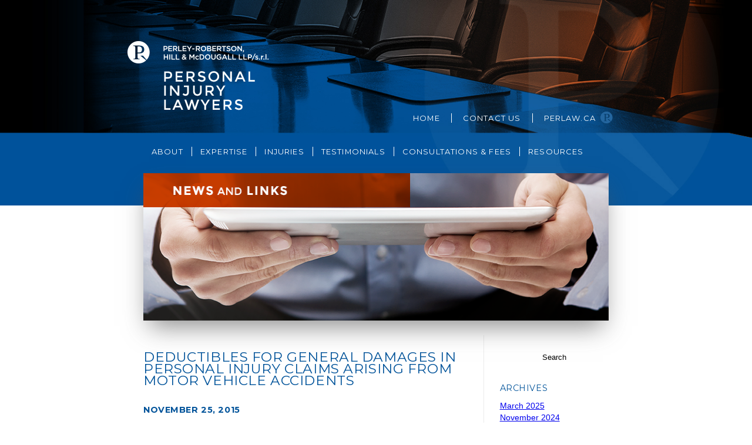

--- FILE ---
content_type: text/html; charset=UTF-8
request_url: https://perlawpersonalinjury.com/deductibles-for-general-damages-in-personal-injury-claims-arising-from-motor-vehicle-accidents/
body_size: 13098
content:
<!DOCTYPE html>
<html lang="en-CA">
<head>
	
	<!-- Google Tag Manager -->
<script>(function(w,d,s,l,i){w[l]=w[l]||[];w[l].push({'gtm.start':
new Date().getTime(),event:'gtm.js'});var f=d.getElementsByTagName(s)[0],
j=d.createElement(s),dl=l!='dataLayer'?'&l='+l:'';j.async=true;j.src=
'https://www.googletagmanager.com/gtm.js?id='+i+dl;f.parentNode.insertBefore(j,f);
})(window,document,'script','dataLayer','GTM-WSMFKCNS');</script>
<!-- End Google Tag Manager -->
	
<meta http-equiv="X-UA-Compatible" content="IE=edge,chrome=1">
<meta name="viewport" content="width=device-width, user-scalable=no">
<meta charset="UTF-8" />
<title>Deductibles for General Damages - Personal Injury</title>
<link data-rocket-preload as="style" href="https://fonts.googleapis.com/css?family=Montserrat%3A400%2C700&#038;display=swap" rel="preload">
<link href="https://fonts.googleapis.com/css?family=Montserrat%3A400%2C700&#038;display=swap" media="print" onload="this.media=&#039;all&#039;" rel="stylesheet">
<noscript><link rel="stylesheet" href="https://fonts.googleapis.com/css?family=Montserrat%3A400%2C700&#038;display=swap"></noscript>
<link rel="profile" href="https://gmpg.org/xfn/11" />



<link data-minify="1" rel="stylesheet" type="text/css" media="all" href="https://perlawpersonalinjury.com/wp-content/cache/min/1/wp-content/themes/perlaw/css/styles.css?ver=1767646111" />  
<link data-minify="1" rel="stylesheet" href="https://perlawpersonalinjury.com/wp-content/cache/min/1/font-awesome/4.3.0/css/font-awesome.min.css?ver=1767646111">



<link rel="pingback" href="https://perlawpersonalinjury.com/xmlrpc.php" />
<meta name='robots' content='index, follow, max-image-preview:large, max-snippet:-1, max-video-preview:-1' />
	<style>img:is([sizes="auto" i], [sizes^="auto," i]) { contain-intrinsic-size: 3000px 1500px }</style>
	
	<!-- This site is optimized with the Yoast SEO plugin v26.8 - https://yoast.com/product/yoast-seo-wordpress/ -->
	<meta name="description" content="Learn about deductibles for general damages in personal injury claims from motor vehicle accidents." />
	<link rel="canonical" href="https://perlawpersonalinjury.com/deductibles-for-general-damages-in-personal-injury-claims-arising-from-motor-vehicle-accidents/" />
	<meta property="og:locale" content="en_US" />
	<meta property="og:type" content="article" />
	<meta property="og:title" content="Deductibles for General Damages - Personal Injury" />
	<meta property="og:description" content="Learn about deductibles for general damages in personal injury claims from motor vehicle accidents." />
	<meta property="og:url" content="https://perlawpersonalinjury.com/deductibles-for-general-damages-in-personal-injury-claims-arising-from-motor-vehicle-accidents/" />
	<meta property="article:publisher" content="https://www.facebook.com/perleyrobertson/" />
	<meta property="article:published_time" content="2015-11-25T16:35:01+00:00" />
	<meta property="article:modified_time" content="2025-12-17T16:31:52+00:00" />
	<meta name="author" content="admin" />
	<meta name="twitter:card" content="summary_large_image" />
	<meta name="twitter:creator" content="@PRHMLaw" />
	<meta name="twitter:site" content="@PRHMLaw" />
	<meta name="twitter:label1" content="Written by" />
	<meta name="twitter:data1" content="admin" />
	<meta name="twitter:label2" content="Est. reading time" />
	<meta name="twitter:data2" content="1 minute" />
	<script type="application/ld+json" class="yoast-schema-graph">{"@context":"https://schema.org","@graph":[{"@type":"Article","@id":"https://perlawpersonalinjury.com/deductibles-for-general-damages-in-personal-injury-claims-arising-from-motor-vehicle-accidents/#article","isPartOf":{"@id":"https://perlawpersonalinjury.com/deductibles-for-general-damages-in-personal-injury-claims-arising-from-motor-vehicle-accidents/"},"author":{"name":"admin","@id":"https://perlawpersonalinjury.com/#/schema/person/7cb424414bb3dca6bbba7a1dfe8e0a30"},"headline":"Deductibles for general damages in personal injury claims arising from motor vehicle accidents","datePublished":"2015-11-25T16:35:01+00:00","dateModified":"2025-12-17T16:31:52+00:00","mainEntityOfPage":{"@id":"https://perlawpersonalinjury.com/deductibles-for-general-damages-in-personal-injury-claims-arising-from-motor-vehicle-accidents/"},"wordCount":219,"articleSection":["Uncategorised"],"inLanguage":"en-CA"},{"@type":"WebPage","@id":"https://perlawpersonalinjury.com/deductibles-for-general-damages-in-personal-injury-claims-arising-from-motor-vehicle-accidents/","url":"https://perlawpersonalinjury.com/deductibles-for-general-damages-in-personal-injury-claims-arising-from-motor-vehicle-accidents/","name":"Deductibles for General Damages - Personal Injury","isPartOf":{"@id":"https://perlawpersonalinjury.com/#website"},"datePublished":"2015-11-25T16:35:01+00:00","dateModified":"2025-12-17T16:31:52+00:00","author":{"@id":"https://perlawpersonalinjury.com/#/schema/person/7cb424414bb3dca6bbba7a1dfe8e0a30"},"description":"Learn about deductibles for general damages in personal injury claims from motor vehicle accidents.","breadcrumb":{"@id":"https://perlawpersonalinjury.com/deductibles-for-general-damages-in-personal-injury-claims-arising-from-motor-vehicle-accidents/#breadcrumb"},"inLanguage":"en-CA","potentialAction":[{"@type":"ReadAction","target":["https://perlawpersonalinjury.com/deductibles-for-general-damages-in-personal-injury-claims-arising-from-motor-vehicle-accidents/"]}]},{"@type":"BreadcrumbList","@id":"https://perlawpersonalinjury.com/deductibles-for-general-damages-in-personal-injury-claims-arising-from-motor-vehicle-accidents/#breadcrumb","itemListElement":[{"@type":"ListItem","position":1,"name":"Home","item":"https://perlawpersonalinjury.com/"},{"@type":"ListItem","position":2,"name":"Resources","item":"https://perlawpersonalinjury.com/news-links/"},{"@type":"ListItem","position":3,"name":"Deductibles for general damages in personal injury claims arising from motor vehicle accidents"}]},{"@type":"WebSite","@id":"https://perlawpersonalinjury.com/#website","url":"https://perlawpersonalinjury.com/","name":"","description":"","potentialAction":[{"@type":"SearchAction","target":{"@type":"EntryPoint","urlTemplate":"https://perlawpersonalinjury.com/?s={search_term_string}"},"query-input":{"@type":"PropertyValueSpecification","valueRequired":true,"valueName":"search_term_string"}}],"inLanguage":"en-CA"},{"@type":"Person","@id":"https://perlawpersonalinjury.com/#/schema/person/7cb424414bb3dca6bbba7a1dfe8e0a30","name":"admin","url":"https://perlawpersonalinjury.com/author/perllawpersonalinjury/"}]}</script>
	<!-- / Yoast SEO plugin. -->


<link rel='dns-prefetch' href='//www.google.com' />
<link rel='dns-prefetch' href='//www.googletagmanager.com' />
<link rel='dns-prefetch' href='//ajax.googleapis.com' />
<link href='https://fonts.gstatic.com' crossorigin rel='preconnect' />
<link rel="alternate" type="application/rss+xml" title=" &raquo; Feed" href="https://perlawpersonalinjury.com/feed/" />
<link rel="alternate" type="application/rss+xml" title=" &raquo; Comments Feed" href="https://perlawpersonalinjury.com/comments/feed/" />
<style id='wp-emoji-styles-inline-css' type='text/css'>

	img.wp-smiley, img.emoji {
		display: inline !important;
		border: none !important;
		box-shadow: none !important;
		height: 1em !important;
		width: 1em !important;
		margin: 0 0.07em !important;
		vertical-align: -0.1em !important;
		background: none !important;
		padding: 0 !important;
	}
</style>
<link rel='stylesheet' id='wp-block-library-css' href='https://perlawpersonalinjury.com/wp-includes/css/dist/block-library/style.min.css?ver=115dd85712d5753432c98f2575bf6c78' type='text/css' media='all' />
<style id='classic-theme-styles-inline-css' type='text/css'>
/*! This file is auto-generated */
.wp-block-button__link{color:#fff;background-color:#32373c;border-radius:9999px;box-shadow:none;text-decoration:none;padding:calc(.667em + 2px) calc(1.333em + 2px);font-size:1.125em}.wp-block-file__button{background:#32373c;color:#fff;text-decoration:none}
</style>
<style id='global-styles-inline-css' type='text/css'>
:root{--wp--preset--aspect-ratio--square: 1;--wp--preset--aspect-ratio--4-3: 4/3;--wp--preset--aspect-ratio--3-4: 3/4;--wp--preset--aspect-ratio--3-2: 3/2;--wp--preset--aspect-ratio--2-3: 2/3;--wp--preset--aspect-ratio--16-9: 16/9;--wp--preset--aspect-ratio--9-16: 9/16;--wp--preset--color--black: #000000;--wp--preset--color--cyan-bluish-gray: #abb8c3;--wp--preset--color--white: #ffffff;--wp--preset--color--pale-pink: #f78da7;--wp--preset--color--vivid-red: #cf2e2e;--wp--preset--color--luminous-vivid-orange: #ff6900;--wp--preset--color--luminous-vivid-amber: #fcb900;--wp--preset--color--light-green-cyan: #7bdcb5;--wp--preset--color--vivid-green-cyan: #00d084;--wp--preset--color--pale-cyan-blue: #8ed1fc;--wp--preset--color--vivid-cyan-blue: #0693e3;--wp--preset--color--vivid-purple: #9b51e0;--wp--preset--gradient--vivid-cyan-blue-to-vivid-purple: linear-gradient(135deg,rgba(6,147,227,1) 0%,rgb(155,81,224) 100%);--wp--preset--gradient--light-green-cyan-to-vivid-green-cyan: linear-gradient(135deg,rgb(122,220,180) 0%,rgb(0,208,130) 100%);--wp--preset--gradient--luminous-vivid-amber-to-luminous-vivid-orange: linear-gradient(135deg,rgba(252,185,0,1) 0%,rgba(255,105,0,1) 100%);--wp--preset--gradient--luminous-vivid-orange-to-vivid-red: linear-gradient(135deg,rgba(255,105,0,1) 0%,rgb(207,46,46) 100%);--wp--preset--gradient--very-light-gray-to-cyan-bluish-gray: linear-gradient(135deg,rgb(238,238,238) 0%,rgb(169,184,195) 100%);--wp--preset--gradient--cool-to-warm-spectrum: linear-gradient(135deg,rgb(74,234,220) 0%,rgb(151,120,209) 20%,rgb(207,42,186) 40%,rgb(238,44,130) 60%,rgb(251,105,98) 80%,rgb(254,248,76) 100%);--wp--preset--gradient--blush-light-purple: linear-gradient(135deg,rgb(255,206,236) 0%,rgb(152,150,240) 100%);--wp--preset--gradient--blush-bordeaux: linear-gradient(135deg,rgb(254,205,165) 0%,rgb(254,45,45) 50%,rgb(107,0,62) 100%);--wp--preset--gradient--luminous-dusk: linear-gradient(135deg,rgb(255,203,112) 0%,rgb(199,81,192) 50%,rgb(65,88,208) 100%);--wp--preset--gradient--pale-ocean: linear-gradient(135deg,rgb(255,245,203) 0%,rgb(182,227,212) 50%,rgb(51,167,181) 100%);--wp--preset--gradient--electric-grass: linear-gradient(135deg,rgb(202,248,128) 0%,rgb(113,206,126) 100%);--wp--preset--gradient--midnight: linear-gradient(135deg,rgb(2,3,129) 0%,rgb(40,116,252) 100%);--wp--preset--font-size--small: 13px;--wp--preset--font-size--medium: 20px;--wp--preset--font-size--large: 36px;--wp--preset--font-size--x-large: 42px;--wp--preset--spacing--20: 0.44rem;--wp--preset--spacing--30: 0.67rem;--wp--preset--spacing--40: 1rem;--wp--preset--spacing--50: 1.5rem;--wp--preset--spacing--60: 2.25rem;--wp--preset--spacing--70: 3.38rem;--wp--preset--spacing--80: 5.06rem;--wp--preset--shadow--natural: 6px 6px 9px rgba(0, 0, 0, 0.2);--wp--preset--shadow--deep: 12px 12px 50px rgba(0, 0, 0, 0.4);--wp--preset--shadow--sharp: 6px 6px 0px rgba(0, 0, 0, 0.2);--wp--preset--shadow--outlined: 6px 6px 0px -3px rgba(255, 255, 255, 1), 6px 6px rgba(0, 0, 0, 1);--wp--preset--shadow--crisp: 6px 6px 0px rgba(0, 0, 0, 1);}:where(.is-layout-flex){gap: 0.5em;}:where(.is-layout-grid){gap: 0.5em;}body .is-layout-flex{display: flex;}.is-layout-flex{flex-wrap: wrap;align-items: center;}.is-layout-flex > :is(*, div){margin: 0;}body .is-layout-grid{display: grid;}.is-layout-grid > :is(*, div){margin: 0;}:where(.wp-block-columns.is-layout-flex){gap: 2em;}:where(.wp-block-columns.is-layout-grid){gap: 2em;}:where(.wp-block-post-template.is-layout-flex){gap: 1.25em;}:where(.wp-block-post-template.is-layout-grid){gap: 1.25em;}.has-black-color{color: var(--wp--preset--color--black) !important;}.has-cyan-bluish-gray-color{color: var(--wp--preset--color--cyan-bluish-gray) !important;}.has-white-color{color: var(--wp--preset--color--white) !important;}.has-pale-pink-color{color: var(--wp--preset--color--pale-pink) !important;}.has-vivid-red-color{color: var(--wp--preset--color--vivid-red) !important;}.has-luminous-vivid-orange-color{color: var(--wp--preset--color--luminous-vivid-orange) !important;}.has-luminous-vivid-amber-color{color: var(--wp--preset--color--luminous-vivid-amber) !important;}.has-light-green-cyan-color{color: var(--wp--preset--color--light-green-cyan) !important;}.has-vivid-green-cyan-color{color: var(--wp--preset--color--vivid-green-cyan) !important;}.has-pale-cyan-blue-color{color: var(--wp--preset--color--pale-cyan-blue) !important;}.has-vivid-cyan-blue-color{color: var(--wp--preset--color--vivid-cyan-blue) !important;}.has-vivid-purple-color{color: var(--wp--preset--color--vivid-purple) !important;}.has-black-background-color{background-color: var(--wp--preset--color--black) !important;}.has-cyan-bluish-gray-background-color{background-color: var(--wp--preset--color--cyan-bluish-gray) !important;}.has-white-background-color{background-color: var(--wp--preset--color--white) !important;}.has-pale-pink-background-color{background-color: var(--wp--preset--color--pale-pink) !important;}.has-vivid-red-background-color{background-color: var(--wp--preset--color--vivid-red) !important;}.has-luminous-vivid-orange-background-color{background-color: var(--wp--preset--color--luminous-vivid-orange) !important;}.has-luminous-vivid-amber-background-color{background-color: var(--wp--preset--color--luminous-vivid-amber) !important;}.has-light-green-cyan-background-color{background-color: var(--wp--preset--color--light-green-cyan) !important;}.has-vivid-green-cyan-background-color{background-color: var(--wp--preset--color--vivid-green-cyan) !important;}.has-pale-cyan-blue-background-color{background-color: var(--wp--preset--color--pale-cyan-blue) !important;}.has-vivid-cyan-blue-background-color{background-color: var(--wp--preset--color--vivid-cyan-blue) !important;}.has-vivid-purple-background-color{background-color: var(--wp--preset--color--vivid-purple) !important;}.has-black-border-color{border-color: var(--wp--preset--color--black) !important;}.has-cyan-bluish-gray-border-color{border-color: var(--wp--preset--color--cyan-bluish-gray) !important;}.has-white-border-color{border-color: var(--wp--preset--color--white) !important;}.has-pale-pink-border-color{border-color: var(--wp--preset--color--pale-pink) !important;}.has-vivid-red-border-color{border-color: var(--wp--preset--color--vivid-red) !important;}.has-luminous-vivid-orange-border-color{border-color: var(--wp--preset--color--luminous-vivid-orange) !important;}.has-luminous-vivid-amber-border-color{border-color: var(--wp--preset--color--luminous-vivid-amber) !important;}.has-light-green-cyan-border-color{border-color: var(--wp--preset--color--light-green-cyan) !important;}.has-vivid-green-cyan-border-color{border-color: var(--wp--preset--color--vivid-green-cyan) !important;}.has-pale-cyan-blue-border-color{border-color: var(--wp--preset--color--pale-cyan-blue) !important;}.has-vivid-cyan-blue-border-color{border-color: var(--wp--preset--color--vivid-cyan-blue) !important;}.has-vivid-purple-border-color{border-color: var(--wp--preset--color--vivid-purple) !important;}.has-vivid-cyan-blue-to-vivid-purple-gradient-background{background: var(--wp--preset--gradient--vivid-cyan-blue-to-vivid-purple) !important;}.has-light-green-cyan-to-vivid-green-cyan-gradient-background{background: var(--wp--preset--gradient--light-green-cyan-to-vivid-green-cyan) !important;}.has-luminous-vivid-amber-to-luminous-vivid-orange-gradient-background{background: var(--wp--preset--gradient--luminous-vivid-amber-to-luminous-vivid-orange) !important;}.has-luminous-vivid-orange-to-vivid-red-gradient-background{background: var(--wp--preset--gradient--luminous-vivid-orange-to-vivid-red) !important;}.has-very-light-gray-to-cyan-bluish-gray-gradient-background{background: var(--wp--preset--gradient--very-light-gray-to-cyan-bluish-gray) !important;}.has-cool-to-warm-spectrum-gradient-background{background: var(--wp--preset--gradient--cool-to-warm-spectrum) !important;}.has-blush-light-purple-gradient-background{background: var(--wp--preset--gradient--blush-light-purple) !important;}.has-blush-bordeaux-gradient-background{background: var(--wp--preset--gradient--blush-bordeaux) !important;}.has-luminous-dusk-gradient-background{background: var(--wp--preset--gradient--luminous-dusk) !important;}.has-pale-ocean-gradient-background{background: var(--wp--preset--gradient--pale-ocean) !important;}.has-electric-grass-gradient-background{background: var(--wp--preset--gradient--electric-grass) !important;}.has-midnight-gradient-background{background: var(--wp--preset--gradient--midnight) !important;}.has-small-font-size{font-size: var(--wp--preset--font-size--small) !important;}.has-medium-font-size{font-size: var(--wp--preset--font-size--medium) !important;}.has-large-font-size{font-size: var(--wp--preset--font-size--large) !important;}.has-x-large-font-size{font-size: var(--wp--preset--font-size--x-large) !important;}
:where(.wp-block-post-template.is-layout-flex){gap: 1.25em;}:where(.wp-block-post-template.is-layout-grid){gap: 1.25em;}
:where(.wp-block-columns.is-layout-flex){gap: 2em;}:where(.wp-block-columns.is-layout-grid){gap: 2em;}
:root :where(.wp-block-pullquote){font-size: 1.5em;line-height: 1.6;}
</style>
<link rel='stylesheet' id='wp-components-css' href='https://perlawpersonalinjury.com/wp-includes/css/dist/components/style.min.css?ver=115dd85712d5753432c98f2575bf6c78' type='text/css' media='all' />
<link data-minify="1" rel='stylesheet' id='godaddy-styles-css' href='https://perlawpersonalinjury.com/wp-content/cache/min/1/wp-content/mu-plugins/vendor/wpex/godaddy-launch/includes/Dependencies/GoDaddy/Styles/build/latest.css?ver=1767646111' type='text/css' media='all' />
<link data-minify="1" rel='stylesheet' id='jquery-ui-redmond-css' href='https://perlawpersonalinjury.com/wp-content/cache/min/1/ajax/libs/jqueryui/1.13.3/themes/redmond/jquery-ui.css?ver=1767646111' type='text/css' media='all' />
<script type="text/javascript" src="https://perlawpersonalinjury.com/wp-includes/js/jquery/jquery.min.js?ver=3.7.1" id="jquery-core-js"></script>
<script type="text/javascript" src="https://perlawpersonalinjury.com/wp-includes/js/jquery/jquery-migrate.min.js?ver=3.4.1" id="jquery-migrate-js"></script>
<script data-minify="1" type="text/javascript" src="https://perlawpersonalinjury.com/wp-content/cache/min/1/wp-content/themes/perlaw/js/show_dialog.js?ver=1767646109" id="show-dialog-js"></script>

<!-- Google tag (gtag.js) snippet added by Site Kit -->
<!-- Google Analytics snippet added by Site Kit -->
<script type="text/javascript" src="https://www.googletagmanager.com/gtag/js?id=GT-WB7MFR6" id="google_gtagjs-js" async></script>
<script type="text/javascript" id="google_gtagjs-js-after">
/* <![CDATA[ */
window.dataLayer = window.dataLayer || [];function gtag(){dataLayer.push(arguments);}
gtag("set","linker",{"domains":["perlawpersonalinjury.com"]});
gtag("js", new Date());
gtag("set", "developer_id.dZTNiMT", true);
gtag("config", "GT-WB7MFR6");
/* ]]> */
</script>
<link rel="https://api.w.org/" href="https://perlawpersonalinjury.com/wp-json/" /><link rel="alternate" title="JSON" type="application/json" href="https://perlawpersonalinjury.com/wp-json/wp/v2/posts/365" /><link rel="EditURI" type="application/rsd+xml" title="RSD" href="https://perlawpersonalinjury.com/xmlrpc.php?rsd" />
<link rel="alternate" title="oEmbed (JSON)" type="application/json+oembed" href="https://perlawpersonalinjury.com/wp-json/oembed/1.0/embed?url=https%3A%2F%2Fperlawpersonalinjury.com%2Fdeductibles-for-general-damages-in-personal-injury-claims-arising-from-motor-vehicle-accidents%2F" />
<link rel="alternate" title="oEmbed (XML)" type="text/xml+oembed" href="https://perlawpersonalinjury.com/wp-json/oembed/1.0/embed?url=https%3A%2F%2Fperlawpersonalinjury.com%2Fdeductibles-for-general-damages-in-personal-injury-claims-arising-from-motor-vehicle-accidents%2F&#038;format=xml" />
<meta name="generator" content="Site Kit by Google 1.170.0" /><link rel="icon" href="https://perlawpersonalinjury.com/wp-content/uploads/2015/02/cropped-blue-logo-32x32.jpg" sizes="32x32" />
<link rel="icon" href="https://perlawpersonalinjury.com/wp-content/uploads/2015/02/cropped-blue-logo-192x192.jpg" sizes="192x192" />
<link rel="apple-touch-icon" href="https://perlawpersonalinjury.com/wp-content/uploads/2015/02/cropped-blue-logo-180x180.jpg" />
<meta name="msapplication-TileImage" content="https://perlawpersonalinjury.com/wp-content/uploads/2015/02/cropped-blue-logo-270x270.jpg" />
		<style type="text/css" id="wp-custom-css">
			.page-id-11 #page_banner{
	text-align: center;
}
.page-id-11 #page_banner img{
	width: unset;
}
#gform_submit_button_1{
    background-color: #c03d03;
    display: inline-block;
    padding: 10px;
    min-width: 120px;
    text-align: center;
    font-size: 1em;
    font-family: 'Montserrat', sans-serif;
} 
			</style>
		<noscript><style id="rocket-lazyload-nojs-css">.rll-youtube-player, [data-lazy-src]{display:none !important;}</style></noscript><script>
	jQuery(document).ready(function($){
		$('div.mobile-menu-trigger.header').click(function(){
			if( !$('div.mobile-menu.header').is(':visible') ){
				$('div.mobile-menu.footer').hide();
				$('div.mobile-menu.header').show();
			}else{
				$('div.mobile-menu').hide();
			}
		});
		$('div.mobile-menu-trigger.footer').click(function(){
			if( !$('div.mobile-menu.footer').is(':visible') ){
				$('div.mobile-menu.header').hide();
				$('div.mobile-menu.footer').show();
			}else{
				$('div.mobile-menu').hide();
			}
		});
		$('div.mobile-section-nav').click(function(){
			var next = $( this ).next();
			if( !next.is(':visible') ){
				$('div.mobile-menu').hide();
				next.show();
				$('.mobile-section-nav i').removeClass("fa-bars").addClass("fa-times");
			}else{
				next.hide();
				$('.mobile-section-nav i').removeClass("fa-times").addClass("fa-bars");
			}
		});
	});
</script>
<meta name="generator" content="WP Rocket 3.20.1.2" data-wpr-features="wpr_minify_js wpr_lazyload_images wpr_image_dimensions wpr_minify_css wpr_preload_links wpr_desktop" /></head>

<body data-rsssl=1 class="wp-singular post-template-default single single-post postid-365 single-format-standard wp-theme-perlaw">

	<!-- Google Tag Manager (noscript) -->
<noscript><iframe src="https://www.googletagmanager.com/ns.html?id=GTM-WSMFKCNS"
height="0" width="0" style="display:none;visibility:hidden"></iframe></noscript>
<!-- End Google Tag Manager (noscript) -->
	
<div data-rocket-location-hash="c74083761f5e5d7ffaf66c77521ebe72" id="wrapper" class="hfeed">
	<a href="#" class="mobile-top-button"></a>
	<div data-rocket-location-hash="d558f02fd0e80d227e15441ded6c531c" class="mobile-menu-trigger header"></div>

	<div data-rocket-location-hash="43ccfc499f28eadb62884b882d1e72df" id="mask"></div>
        

	<div data-rocket-location-hash="a9b907f2836810663d4f8e48d1c3ba86" id="menu_toggle"><i class="fa fa-bars"></i></div>
    <div data-rocket-location-hash="a48283b122c855117c12dd7781d37776" id="mobile-menu">
    	<ul id="menu-short-menu" class=""><li id="menu-item-25" class="menu-item menu-item-type-post_type menu-item-object-page menu-item-home menu-item-25"><a href="https://perlawpersonalinjury.com/"><span>Home</span></a></li>
<li id="menu-item-26" class="menu-item menu-item-type-post_type menu-item-object-page menu-item-26"><a href="https://perlawpersonalinjury.com/contact-us/"><span>CONTACT US</span></a></li>
<li id="menu-item-220" class="menu-item menu-item-type-custom menu-item-object-custom menu-item-220"><a href="http://www.perlaw.ca"><span>perlaw.ca</span></a></li>
</ul>		
		<ul id="menu-main-menu" class=""><li id="menu-item-28" class="menu-item menu-item-type-post_type menu-item-object-page menu-item-28"><a href="https://perlawpersonalinjury.com/about/"><span>ABOUT</span></a></li>
<li id="menu-item-29" class="menu-item menu-item-type-post_type menu-item-object-page menu-item-has-children menu-item-29"><a href="https://www.perlawpersonalinjury.com//expertise/motor-vehicle-accidents/"><span>EXPERTISE</span></a>
<ul class="sub-menu">
	<li id="menu-item-50" class="menu-item menu-item-type-post_type menu-item-object-page menu-item-50"><a href="https://perlawpersonalinjury.com/expertise/motor-vehicle-accidents/"><span>Motor Vehicle Accidents</span></a></li>
	<li id="menu-item-51" class="menu-item menu-item-type-post_type menu-item-object-page menu-item-51"><a href="https://perlawpersonalinjury.com/expertise/medical-malpractice/"><span>Medical Malpractice</span></a></li>
	<li id="menu-item-52" class="menu-item menu-item-type-post_type menu-item-object-page menu-item-52"><a href="https://perlawpersonalinjury.com/expertise/disability-insurance-benefit-disputes/"><span>Disability &#038; Insurance Benefit Dispute</span></a></li>
	<li id="menu-item-55" class="menu-item menu-item-type-post_type menu-item-object-page menu-item-55"><a href="https://perlawpersonalinjury.com/expertise/wrongful-death/"><span>Wrongful Death</span></a></li>
	<li id="menu-item-56" class="menu-item menu-item-type-post_type menu-item-object-page menu-item-56"><a href="https://perlawpersonalinjury.com/expertise/premises-liability/"><span>Premises Liability Claims</span></a></li>
</ul>
</li>
<li id="menu-item-30" class="menu-item menu-item-type-post_type menu-item-object-page menu-item-has-children menu-item-30"><a href="https://www.perlawpersonalinjury.com//injuries/brain-injuries/"><span>INJURIES</span></a>
<ul class="sub-menu">
	<li id="menu-item-92" class="menu-item menu-item-type-post_type menu-item-object-page menu-item-92"><a href="https://perlawpersonalinjury.com/injuries/brain-injuries/"><span>Brain Injuries</span></a></li>
	<li id="menu-item-93" class="menu-item menu-item-type-post_type menu-item-object-page menu-item-93"><a href="https://perlawpersonalinjury.com/injuries/internal-injuries/"><span>Internal Injuries</span></a></li>
	<li id="menu-item-94" class="menu-item menu-item-type-post_type menu-item-object-page menu-item-94"><a href="https://perlawpersonalinjury.com/injuries/spinal-cord-injuries/"><span>Spinal Cord Injuries</span></a></li>
	<li id="menu-item-95" class="menu-item menu-item-type-post_type menu-item-object-page menu-item-95"><a href="https://perlawpersonalinjury.com/injuries/chronic-pain/"><span>Chronic Pain Injuries</span></a></li>
	<li id="menu-item-293" class="menu-item menu-item-type-post_type menu-item-object-page menu-item-293"><a href="https://perlawpersonalinjury.com/injuries/ophthalmologic-injuries/"><span>Ophthalmologic Injuries</span></a></li>
	<li id="menu-item-96" class="menu-item menu-item-type-post_type menu-item-object-page menu-item-96"><a href="https://perlawpersonalinjury.com/injuries/orthopaedic-injuries/"><span>Orthopaedic Injuries</span></a></li>
	<li id="menu-item-99" class="menu-item menu-item-type-post_type menu-item-object-page menu-item-99"><a href="https://perlawpersonalinjury.com/injuries/depression-psychological-illness/"><span>Depression &#038; Psychological Illness</span></a></li>
	<li id="menu-item-100" class="menu-item menu-item-type-post_type menu-item-object-page menu-item-100"><a href="https://perlawpersonalinjury.com/injuries/soft-tissue-injuries/"><span>Soft Tissue Injuries</span></a></li>
</ul>
</li>
<li id="menu-item-31" class="menu-item menu-item-type-post_type menu-item-object-page menu-item-31"><a href="https://perlawpersonalinjury.com/testimonials/"><span>Testimonials</span></a></li>
<li id="menu-item-33" class="menu-item menu-item-type-post_type menu-item-object-page menu-item-33"><a href="https://perlawpersonalinjury.com/consultations-and-fees/"><span>CONSULTATIONS &#038; FEES</span></a></li>
<li id="menu-item-34" class="menu-item menu-item-type-post_type menu-item-object-page current_page_parent menu-item-34"><a href="https://perlawpersonalinjury.com/news-links/"><span>Resources</span></a></li>
</ul>	</div>
	
	<div data-rocket-location-hash="6baff91f70c77b6d01881e85089b3311" id="header">
		<div data-rocket-location-hash="ca23f7c07336b7cf8c7766d2ffffc9d9" class="container">
			<div class="inner">
				<a class="logo" href="https://perlawpersonalinjury.com/"><img width="240" height="118" src="data:image/svg+xml,%3Csvg%20xmlns='http://www.w3.org/2000/svg'%20viewBox='0%200%20240%20118'%3E%3C/svg%3E" data-lazy-src="https://perlawpersonalinjury.com/wp-content/themes/perlaw/images/logo.png" /><noscript><img width="240" height="118" src="https://perlawpersonalinjury.com/wp-content/themes/perlaw/images/logo.png" /></noscript></a>
				<div class="short-menu"><div class="menu"><ul id="menu-short-menu-1" class=""><li class="menu-item menu-item-type-post_type menu-item-object-page menu-item-home menu-item-25"><a href="https://perlawpersonalinjury.com/"><span>Home</span></a></li>
<li class="menu-item menu-item-type-post_type menu-item-object-page menu-item-26"><a href="https://perlawpersonalinjury.com/contact-us/"><span>CONTACT US</span></a></li>
<li class="menu-item menu-item-type-custom menu-item-object-custom menu-item-220"><a href="http://www.perlaw.ca"><span>perlaw.ca</span></a></li>
</ul></div><div style="clear:both"></div></div>
				<div class="main-menu"><div class="menu"><ul id="menu-main-menu-1" class=""><li class="menu-item menu-item-type-post_type menu-item-object-page menu-item-28"><a href="https://perlawpersonalinjury.com/about/"><span>ABOUT</span></a></li>
<li class="menu-item menu-item-type-post_type menu-item-object-page menu-item-has-children menu-item-29"><a href="https://www.perlawpersonalinjury.com//expertise/motor-vehicle-accidents/"><span>EXPERTISE</span></a>
<ul class="sub-menu">
	<li class="menu-item menu-item-type-post_type menu-item-object-page menu-item-50"><a href="https://perlawpersonalinjury.com/expertise/motor-vehicle-accidents/"><span>Motor Vehicle Accidents</span></a></li>
	<li class="menu-item menu-item-type-post_type menu-item-object-page menu-item-51"><a href="https://perlawpersonalinjury.com/expertise/medical-malpractice/"><span>Medical Malpractice</span></a></li>
	<li class="menu-item menu-item-type-post_type menu-item-object-page menu-item-52"><a href="https://perlawpersonalinjury.com/expertise/disability-insurance-benefit-disputes/"><span>Disability &#038; Insurance Benefit Dispute</span></a></li>
	<li class="menu-item menu-item-type-post_type menu-item-object-page menu-item-55"><a href="https://perlawpersonalinjury.com/expertise/wrongful-death/"><span>Wrongful Death</span></a></li>
	<li class="menu-item menu-item-type-post_type menu-item-object-page menu-item-56"><a href="https://perlawpersonalinjury.com/expertise/premises-liability/"><span>Premises Liability Claims</span></a></li>
</ul>
</li>
<li class="menu-item menu-item-type-post_type menu-item-object-page menu-item-has-children menu-item-30"><a href="https://www.perlawpersonalinjury.com//injuries/brain-injuries/"><span>INJURIES</span></a>
<ul class="sub-menu">
	<li class="menu-item menu-item-type-post_type menu-item-object-page menu-item-92"><a href="https://perlawpersonalinjury.com/injuries/brain-injuries/"><span>Brain Injuries</span></a></li>
	<li class="menu-item menu-item-type-post_type menu-item-object-page menu-item-93"><a href="https://perlawpersonalinjury.com/injuries/internal-injuries/"><span>Internal Injuries</span></a></li>
	<li class="menu-item menu-item-type-post_type menu-item-object-page menu-item-94"><a href="https://perlawpersonalinjury.com/injuries/spinal-cord-injuries/"><span>Spinal Cord Injuries</span></a></li>
	<li class="menu-item menu-item-type-post_type menu-item-object-page menu-item-95"><a href="https://perlawpersonalinjury.com/injuries/chronic-pain/"><span>Chronic Pain Injuries</span></a></li>
	<li class="menu-item menu-item-type-post_type menu-item-object-page menu-item-293"><a href="https://perlawpersonalinjury.com/injuries/ophthalmologic-injuries/"><span>Ophthalmologic Injuries</span></a></li>
	<li class="menu-item menu-item-type-post_type menu-item-object-page menu-item-96"><a href="https://perlawpersonalinjury.com/injuries/orthopaedic-injuries/"><span>Orthopaedic Injuries</span></a></li>
	<li class="menu-item menu-item-type-post_type menu-item-object-page menu-item-99"><a href="https://perlawpersonalinjury.com/injuries/depression-psychological-illness/"><span>Depression &#038; Psychological Illness</span></a></li>
	<li class="menu-item menu-item-type-post_type menu-item-object-page menu-item-100"><a href="https://perlawpersonalinjury.com/injuries/soft-tissue-injuries/"><span>Soft Tissue Injuries</span></a></li>
</ul>
</li>
<li class="menu-item menu-item-type-post_type menu-item-object-page menu-item-31"><a href="https://perlawpersonalinjury.com/testimonials/"><span>Testimonials</span></a></li>
<li class="menu-item menu-item-type-post_type menu-item-object-page menu-item-33"><a href="https://perlawpersonalinjury.com/consultations-and-fees/"><span>CONSULTATIONS &#038; FEES</span></a></li>
<li class="menu-item menu-item-type-post_type menu-item-object-page current_page_parent menu-item-34"><a href="https://perlawpersonalinjury.com/news-links/"><span>Resources</span></a></li>
</ul></div><div style="clear:both"></div></div>
			</div>
		</div>
	</div><!-- #header -->
	<div data-rocket-location-hash="135d214eca006b9dddbddbab607eaa8f" id="main">
		<a class="top-anchor" name="the_top"></a>		<div data-rocket-location-hash="04b24f2a01e05ca636ff58e62299aa1e" class="container">
						<div id="page_banner">
			<img width="820" height="251" src="data:image/svg+xml,%3Csvg%20xmlns='http://www.w3.org/2000/svg'%20viewBox='0%200%20820%20251'%3E%3C/svg%3E" data-lazy-src="https://perlawpersonalinjury.com/wp-content/uploads/2015/02/banner-news-820x251.png" /><noscript><img width="820" height="251" src="https://perlawpersonalinjury.com/wp-content/uploads/2015/02/banner-news-820x251.png" /></noscript>
			<!--<img src="data:image/svg+xml,%3Csvg%20xmlns='http://www.w3.org/2000/svg'%20viewBox='0%200%200%200'%3E%3C/svg%3E" class="banner_shadow" data-lazy-src="https://perlaw/wp-system1/themes/twentyten_perlaw/images/banner-shadow.png"><noscript><img src="https://perlaw/wp-system1/themes/twentyten_perlaw/images/banner-shadow.png" class="banner_shadow"></noscript>-->
			</div>
						<div id="content" role="main">

			

				<div id="post-365" class="post-365 post type-post status-publish format-standard hentry category-uncategorized">
					<h1 class="entry-title">Deductibles for general damages in personal injury claims arising from motor vehicle accidents</h1>

					<h3>
						<strong>November 25, 2015</strong>
					</h3>

					<div class="entry-content">
						<p>On August 1, 2015, amendments to Ontario’s <em>Insurance Act </em>took effect, changing the deductibles that apply to general damages awarded to victims of motor vehicle accidents who have suffered permanent serious disfigurements or impairments. General damages are those amounts awarded to an individual for their pain, suffering and loss of enjoyment of life.</p>
<p>For a person injured in a motor vehicle accident, the general damages award will now be reduced by $36,540 if the award is under $121,799.  For awards over that amount, there is no deductible. (Previously, this deductible was $30,000 and only applied to general damages awards under $100,000.) The new deductible and threshold amount to which it applies will from now on be revised each January to account for inflation.</p>
<p>Awards made to family members of a person injured or killed in in a motor vehicle accident to compensate for a loss of “care, guidance and companionship” will also now be subjected to a deductible of $18,270 if the award is under $60,899. (The deductible was previously $15,000, and applied only to damages awards under $50,000.) As most awards are relatively minimal, this deductible may well erradicate many family law act claims. These amounts will also be revised yearly for inflation. </p>
<p>For more information, contact Caroline Failes at <a href="tel:613-566-2849">613.566.2849</a> or <a href="mailto:cfailes@perlaw.ca">cfailes@perlaw.ca</a></p>
						<h3>
							<strong>admin</strong>
						</h3>
					</div><!-- .entry-content -->

				</div><!-- #post-## -->

				<div id="nav-below" class="prev_next">

															<a href="http://www.cpso.on.ca" rel="prev">Previous <i class="fa fa-caret-square-o-left"></i></a>					
															<a href="https://perlawpersonalinjury.com/general-damages-what-are-they/" rel="next"><i class="fa fa-caret-square-o-right"></i> Next</a>					
									</div><!-- #nav-below -->

				

			</div><!-- #content -->
			
		<div id="sidebar">
			
			<div id="primary" class="widget-area" role="complementary">
			<ul class="xoxo">


			<li id="search" class="widget-container widget_search">
				<form role="search" method="get" id="searchform" class="searchform" action="https://perlawpersonalinjury.com/">
				<div>
					<label class="screen-reader-text" for="s">Search for:</label>
					<input type="text" value="" name="s" id="s" />
					<input type="submit" id="searchsubmit" value="Search" />
				</div>
			</form>			</li>

			<li id="archives" class="widget-container">
				<h3 class="widget-title">Archives</h3>
				<ul>
						<li><a href='https://perlawpersonalinjury.com/2025/03/'>March 2025</a></li>
	<li><a href='https://perlawpersonalinjury.com/2024/11/'>November 2024</a></li>
	<li><a href='https://perlawpersonalinjury.com/2023/10/'>October 2023</a></li>
	<li><a href='https://perlawpersonalinjury.com/2018/12/'>December 2018</a></li>
	<li><a href='https://perlawpersonalinjury.com/2017/08/'>August 2017</a></li>
	<li><a href='https://perlawpersonalinjury.com/2017/06/'>June 2017</a></li>
	<li><a href='https://perlawpersonalinjury.com/2016/11/'>November 2016</a></li>
	<li><a href='https://perlawpersonalinjury.com/2016/10/'>October 2016</a></li>
	<li><a href='https://perlawpersonalinjury.com/2016/09/'>September 2016</a></li>
	<li><a href='https://perlawpersonalinjury.com/2016/07/'>July 2016</a></li>
	<li><a href='https://perlawpersonalinjury.com/2016/06/'>June 2016</a></li>
	<li><a href='https://perlawpersonalinjury.com/2016/05/'>May 2016</a></li>
	<li><a href='https://perlawpersonalinjury.com/2016/04/'>April 2016</a></li>
	<li><a href='https://perlawpersonalinjury.com/2016/03/'>March 2016</a></li>
	<li><a href='https://perlawpersonalinjury.com/2016/02/'>February 2016</a></li>
	<li><a href='https://perlawpersonalinjury.com/2016/01/'>January 2016</a></li>
	<li><a href='https://perlawpersonalinjury.com/2015/12/'>December 2015</a></li>
	<li><a href='https://perlawpersonalinjury.com/2015/11/'>November 2015</a></li>
	<li><a href='https://perlawpersonalinjury.com/2015/03/'>March 2015</a></li>
	<li><a href='https://perlawpersonalinjury.com/2015/02/'>February 2015</a></li>
				</ul>
			</li>
							</ul>
		</div><!-- #primary .widget-area -->

		<div id="secondary">
			<div class="testimonial"><h2>TESTIMONIAL</h2><div class="author_name">D.B.</div><p>Caroline was recommended to me by a colleague who I had used for my real estate transaction at the firm and it was the best recommendation! If you are looking &hellip;</p>
<a href="https://perlawpersonalinjury.com/testimonials/" class="readmore">|&nbsp; Read more</a></div>
			<div class="request_consult">
			<a class="button-link" title="Request a Consultation" href="https://perlawpersonalinjury.com/contact-us/#consultation">Request a Consultation</a>
		</div>
					</div><!-- #secondary .widget-area -->
	
	</div>
		</div><!-- #container -->



<hr />
<div data-rocket-location-hash="bb2fcf9c6c0137b168e4fa217ac33600" id="footer" role="contentinfo">
<!-- If you'd like to support WordPress, having the "powered by" link somewhere on your blog is the best way; it's our only promotion or advertising. -->
	<p>
		 is proudly powered by <a href="https://wordpress.org/">WordPress</a>	</p>
</div>
</div>

<!-- Gorgeous design by Michael Heilemann - http://binarybonsai.com/ -->

		<script type="speculationrules">
{"prefetch":[{"source":"document","where":{"and":[{"href_matches":"\/*"},{"not":{"href_matches":["\/wp-*.php","\/wp-admin\/*","\/wp-content\/uploads\/*","\/wp-content\/*","\/wp-content\/plugins\/*","\/wp-content\/themes\/perlaw\/*","\/*\\?(.+)"]}},{"not":{"selector_matches":"a[rel~=\"nofollow\"]"}},{"not":{"selector_matches":".no-prefetch, .no-prefetch a"}}]},"eagerness":"conservative"}]}
</script>

<!--BEGIN: TRACKING CODE MANAGER (v2.5.0) BY INTELLYWP.COM IN FOOTER//-->
<!-- Google Code for Request a Consultation Form Conversion Page In your html page, add the snippet and call goog_report_conversion when someone clicks on the chosen link or button. --> <script type="text/javascript">
   /*  */
</script>
<script type="text/javascript" src="//www.googleadservices.com/pagead/conversion_async.js">
</script>
<!--END: https://wordpress.org/plugins/tracking-code-manager IN FOOTER//--><script type="text/javascript" src="https://perlawpersonalinjury.com/wp-includes/js/comment-reply.min.js?ver=115dd85712d5753432c98f2575bf6c78" id="comment-reply-js" async="async" data-wp-strategy="async"></script>
<script type="text/javascript" id="rocket-browser-checker-js-after">
/* <![CDATA[ */
"use strict";var _createClass=function(){function defineProperties(target,props){for(var i=0;i<props.length;i++){var descriptor=props[i];descriptor.enumerable=descriptor.enumerable||!1,descriptor.configurable=!0,"value"in descriptor&&(descriptor.writable=!0),Object.defineProperty(target,descriptor.key,descriptor)}}return function(Constructor,protoProps,staticProps){return protoProps&&defineProperties(Constructor.prototype,protoProps),staticProps&&defineProperties(Constructor,staticProps),Constructor}}();function _classCallCheck(instance,Constructor){if(!(instance instanceof Constructor))throw new TypeError("Cannot call a class as a function")}var RocketBrowserCompatibilityChecker=function(){function RocketBrowserCompatibilityChecker(options){_classCallCheck(this,RocketBrowserCompatibilityChecker),this.passiveSupported=!1,this._checkPassiveOption(this),this.options=!!this.passiveSupported&&options}return _createClass(RocketBrowserCompatibilityChecker,[{key:"_checkPassiveOption",value:function(self){try{var options={get passive(){return!(self.passiveSupported=!0)}};window.addEventListener("test",null,options),window.removeEventListener("test",null,options)}catch(err){self.passiveSupported=!1}}},{key:"initRequestIdleCallback",value:function(){!1 in window&&(window.requestIdleCallback=function(cb){var start=Date.now();return setTimeout(function(){cb({didTimeout:!1,timeRemaining:function(){return Math.max(0,50-(Date.now()-start))}})},1)}),!1 in window&&(window.cancelIdleCallback=function(id){return clearTimeout(id)})}},{key:"isDataSaverModeOn",value:function(){return"connection"in navigator&&!0===navigator.connection.saveData}},{key:"supportsLinkPrefetch",value:function(){var elem=document.createElement("link");return elem.relList&&elem.relList.supports&&elem.relList.supports("prefetch")&&window.IntersectionObserver&&"isIntersecting"in IntersectionObserverEntry.prototype}},{key:"isSlowConnection",value:function(){return"connection"in navigator&&"effectiveType"in navigator.connection&&("2g"===navigator.connection.effectiveType||"slow-2g"===navigator.connection.effectiveType)}}]),RocketBrowserCompatibilityChecker}();
/* ]]> */
</script>
<script type="text/javascript" id="rocket-preload-links-js-extra">
/* <![CDATA[ */
var RocketPreloadLinksConfig = {"excludeUris":"\/(?:.+\/)?feed(?:\/(?:.+\/?)?)?$|\/(?:.+\/)?embed\/|\/(index.php\/)?(.*)wp-json(\/.*|$)|\/refer\/|\/go\/|\/recommend\/|\/recommends\/","usesTrailingSlash":"1","imageExt":"jpg|jpeg|gif|png|tiff|bmp|webp|avif|pdf|doc|docx|xls|xlsx|php","fileExt":"jpg|jpeg|gif|png|tiff|bmp|webp|avif|pdf|doc|docx|xls|xlsx|php|html|htm","siteUrl":"https:\/\/perlawpersonalinjury.com","onHoverDelay":"100","rateThrottle":"3"};
/* ]]> */
</script>
<script type="text/javascript" id="rocket-preload-links-js-after">
/* <![CDATA[ */
(function() {
"use strict";var r="function"==typeof Symbol&&"symbol"==typeof Symbol.iterator?function(e){return typeof e}:function(e){return e&&"function"==typeof Symbol&&e.constructor===Symbol&&e!==Symbol.prototype?"symbol":typeof e},e=function(){function i(e,t){for(var n=0;n<t.length;n++){var i=t[n];i.enumerable=i.enumerable||!1,i.configurable=!0,"value"in i&&(i.writable=!0),Object.defineProperty(e,i.key,i)}}return function(e,t,n){return t&&i(e.prototype,t),n&&i(e,n),e}}();function i(e,t){if(!(e instanceof t))throw new TypeError("Cannot call a class as a function")}var t=function(){function n(e,t){i(this,n),this.browser=e,this.config=t,this.options=this.browser.options,this.prefetched=new Set,this.eventTime=null,this.threshold=1111,this.numOnHover=0}return e(n,[{key:"init",value:function(){!this.browser.supportsLinkPrefetch()||this.browser.isDataSaverModeOn()||this.browser.isSlowConnection()||(this.regex={excludeUris:RegExp(this.config.excludeUris,"i"),images:RegExp(".("+this.config.imageExt+")$","i"),fileExt:RegExp(".("+this.config.fileExt+")$","i")},this._initListeners(this))}},{key:"_initListeners",value:function(e){-1<this.config.onHoverDelay&&document.addEventListener("mouseover",e.listener.bind(e),e.listenerOptions),document.addEventListener("mousedown",e.listener.bind(e),e.listenerOptions),document.addEventListener("touchstart",e.listener.bind(e),e.listenerOptions)}},{key:"listener",value:function(e){var t=e.target.closest("a"),n=this._prepareUrl(t);if(null!==n)switch(e.type){case"mousedown":case"touchstart":this._addPrefetchLink(n);break;case"mouseover":this._earlyPrefetch(t,n,"mouseout")}}},{key:"_earlyPrefetch",value:function(t,e,n){var i=this,r=setTimeout(function(){if(r=null,0===i.numOnHover)setTimeout(function(){return i.numOnHover=0},1e3);else if(i.numOnHover>i.config.rateThrottle)return;i.numOnHover++,i._addPrefetchLink(e)},this.config.onHoverDelay);t.addEventListener(n,function e(){t.removeEventListener(n,e,{passive:!0}),null!==r&&(clearTimeout(r),r=null)},{passive:!0})}},{key:"_addPrefetchLink",value:function(i){return this.prefetched.add(i.href),new Promise(function(e,t){var n=document.createElement("link");n.rel="prefetch",n.href=i.href,n.onload=e,n.onerror=t,document.head.appendChild(n)}).catch(function(){})}},{key:"_prepareUrl",value:function(e){if(null===e||"object"!==(void 0===e?"undefined":r(e))||!1 in e||-1===["http:","https:"].indexOf(e.protocol))return null;var t=e.href.substring(0,this.config.siteUrl.length),n=this._getPathname(e.href,t),i={original:e.href,protocol:e.protocol,origin:t,pathname:n,href:t+n};return this._isLinkOk(i)?i:null}},{key:"_getPathname",value:function(e,t){var n=t?e.substring(this.config.siteUrl.length):e;return n.startsWith("/")||(n="/"+n),this._shouldAddTrailingSlash(n)?n+"/":n}},{key:"_shouldAddTrailingSlash",value:function(e){return this.config.usesTrailingSlash&&!e.endsWith("/")&&!this.regex.fileExt.test(e)}},{key:"_isLinkOk",value:function(e){return null!==e&&"object"===(void 0===e?"undefined":r(e))&&(!this.prefetched.has(e.href)&&e.origin===this.config.siteUrl&&-1===e.href.indexOf("?")&&-1===e.href.indexOf("#")&&!this.regex.excludeUris.test(e.href)&&!this.regex.images.test(e.href))}}],[{key:"run",value:function(){"undefined"!=typeof RocketPreloadLinksConfig&&new n(new RocketBrowserCompatibilityChecker({capture:!0,passive:!0}),RocketPreloadLinksConfig).init()}}]),n}();t.run();
}());
/* ]]> */
</script>
<script type="text/javascript" src="https://perlawpersonalinjury.com/wp-includes/js/jquery/ui/core.min.js?ver=1.13.3" id="jquery-ui-core-js"></script>
<script type="text/javascript" src="https://perlawpersonalinjury.com/wp-includes/js/jquery/ui/mouse.min.js?ver=1.13.3" id="jquery-ui-mouse-js"></script>
<script type="text/javascript" src="https://perlawpersonalinjury.com/wp-includes/js/jquery/ui/draggable.min.js?ver=1.13.3" id="jquery-ui-draggable-js"></script>
<script type="text/javascript" src="https://perlawpersonalinjury.com/wp-includes/js/jquery/ui/datepicker.min.js?ver=1.13.3" id="jquery-ui-datepicker-js"></script>
<script type="text/javascript" id="jquery-ui-datepicker-js-after">
/* <![CDATA[ */
jQuery(function(jQuery){jQuery.datepicker.setDefaults({"closeText":"Close","currentText":"Today","monthNames":["January","February","March","April","May","June","July","August","September","October","November","December"],"monthNamesShort":["Jan","Feb","Mar","Apr","May","Jun","Jul","Aug","Sep","Oct","Nov","Dec"],"nextText":"Next","prevText":"Previous","dayNames":["Sunday","Monday","Tuesday","Wednesday","Thursday","Friday","Saturday"],"dayNamesShort":["Sun","Mon","Tue","Wed","Thu","Fri","Sat"],"dayNamesMin":["S","M","T","W","T","F","S"],"dateFormat":"MM d, yy","firstDay":0,"isRTL":false});});
/* ]]> */
</script>
<script type="text/javascript" src="https://perlawpersonalinjury.com/wp-includes/js/jquery/ui/resizable.min.js?ver=1.13.3" id="jquery-ui-resizable-js"></script>
<script type="text/javascript" src="https://perlawpersonalinjury.com/wp-includes/js/jquery/ui/controlgroup.min.js?ver=1.13.3" id="jquery-ui-controlgroup-js"></script>
<script type="text/javascript" src="https://perlawpersonalinjury.com/wp-includes/js/jquery/ui/checkboxradio.min.js?ver=1.13.3" id="jquery-ui-checkboxradio-js"></script>
<script type="text/javascript" src="https://perlawpersonalinjury.com/wp-includes/js/jquery/ui/button.min.js?ver=1.13.3" id="jquery-ui-button-js"></script>
<script type="text/javascript" src="https://perlawpersonalinjury.com/wp-includes/js/jquery/ui/dialog.min.js?ver=1.13.3" id="jquery-ui-dialog-js"></script>
<script data-minify="1" type="text/javascript" src="https://perlawpersonalinjury.com/wp-content/cache/min/1/wp-content/plugins/page-links-to/dist/new-tab.js?ver=1767646109" id="page-links-to-js"></script>
<script type="text/javascript" id="gforms_recaptcha_recaptcha-js-extra">
/* <![CDATA[ */
var gforms_recaptcha_recaptcha_strings = {"nonce":"7688783a13","disconnect":"Disconnecting","change_connection_type":"Resetting","spinner":"https:\/\/perlawpersonalinjury.com\/wp-content\/plugins\/gravityforms\/images\/spinner.svg","connection_type":"enterprise","disable_badge":"1","change_connection_type_title":"Change Connection Type","change_connection_type_message":"Changing the connection type will delete your current settings.  Do you want to proceed?","disconnect_title":"Disconnect","disconnect_message":"Disconnecting from reCAPTCHA will delete your current settings.  Do you want to proceed?","site_key":"6LeE6zQsAAAAALcD4YXyAV12aLH5kW9-jTko_NtC","ajaxurl":"https:\/\/perlawpersonalinjury.com\/wp-admin\/admin-ajax.php"};
/* ]]> */
</script>
<script data-minify="1" type="text/javascript" src="https://perlawpersonalinjury.com/wp-content/cache/min/1/recaptcha/enterprise.js?ver=1767646109" id="gforms_recaptcha_recaptcha-js" defer="defer" data-wp-strategy="defer"></script>
<script type="text/javascript" src="https://perlawpersonalinjury.com/wp-content/plugins/gravityformsrecaptcha/js/frontend.min.js?ver=2.1.0" id="gforms_recaptcha_frontend-js" defer="defer" data-wp-strategy="defer"></script>
<script type="text/javascript" src="https://www.google.com/recaptcha/api.js?render=6Lcr8rkUAAAAAOiMRMd3hIhgtHPHP6fwAOiSx8jJ&amp;ver=3.0" id="google-recaptcha-js"></script>
<script type="text/javascript" src="https://perlawpersonalinjury.com/wp-includes/js/dist/vendor/wp-polyfill.min.js?ver=3.15.0" id="wp-polyfill-js"></script>
<script type="text/javascript" id="wpcf7-recaptcha-js-before">
/* <![CDATA[ */
var wpcf7_recaptcha = {
    "sitekey": "6Lcr8rkUAAAAAOiMRMd3hIhgtHPHP6fwAOiSx8jJ",
    "actions": {
        "homepage": "homepage",
        "contactform": "contactform"
    }
};
/* ]]> */
</script>
<script data-minify="1" type="text/javascript" src="https://perlawpersonalinjury.com/wp-content/cache/min/1/wp-content/plugins/contact-form-7/modules/recaptcha/index.js?ver=1767646109" id="wpcf7-recaptcha-js"></script>
<script>window.lazyLoadOptions=[{elements_selector:"img[data-lazy-src],.rocket-lazyload",data_src:"lazy-src",data_srcset:"lazy-srcset",data_sizes:"lazy-sizes",class_loading:"lazyloading",class_loaded:"lazyloaded",threshold:300,callback_loaded:function(element){if(element.tagName==="IFRAME"&&element.dataset.rocketLazyload=="fitvidscompatible"){if(element.classList.contains("lazyloaded")){if(typeof window.jQuery!="undefined"){if(jQuery.fn.fitVids){jQuery(element).parent().fitVids()}}}}}},{elements_selector:".rocket-lazyload",data_src:"lazy-src",data_srcset:"lazy-srcset",data_sizes:"lazy-sizes",class_loading:"lazyloading",class_loaded:"lazyloaded",threshold:300,}];window.addEventListener('LazyLoad::Initialized',function(e){var lazyLoadInstance=e.detail.instance;if(window.MutationObserver){var observer=new MutationObserver(function(mutations){var image_count=0;var iframe_count=0;var rocketlazy_count=0;mutations.forEach(function(mutation){for(var i=0;i<mutation.addedNodes.length;i++){if(typeof mutation.addedNodes[i].getElementsByTagName!=='function'){continue}
if(typeof mutation.addedNodes[i].getElementsByClassName!=='function'){continue}
images=mutation.addedNodes[i].getElementsByTagName('img');is_image=mutation.addedNodes[i].tagName=="IMG";iframes=mutation.addedNodes[i].getElementsByTagName('iframe');is_iframe=mutation.addedNodes[i].tagName=="IFRAME";rocket_lazy=mutation.addedNodes[i].getElementsByClassName('rocket-lazyload');image_count+=images.length;iframe_count+=iframes.length;rocketlazy_count+=rocket_lazy.length;if(is_image){image_count+=1}
if(is_iframe){iframe_count+=1}}});if(image_count>0||iframe_count>0||rocketlazy_count>0){lazyLoadInstance.update()}});var b=document.getElementsByTagName("body")[0];var config={childList:!0,subtree:!0};observer.observe(b,config)}},!1)</script><script data-no-minify="1" async src="https://perlawpersonalinjury.com/wp-content/plugins/wp-rocket/assets/js/lazyload/17.8.3/lazyload.min.js"></script><script>var rocket_beacon_data = {"ajax_url":"https:\/\/perlawpersonalinjury.com\/wp-admin\/admin-ajax.php","nonce":"259d30bdce","url":"https:\/\/perlawpersonalinjury.com\/deductibles-for-general-damages-in-personal-injury-claims-arising-from-motor-vehicle-accidents","is_mobile":false,"width_threshold":1600,"height_threshold":700,"delay":500,"debug":null,"status":{"atf":true,"lrc":true,"preconnect_external_domain":true},"elements":"img, video, picture, p, main, div, li, svg, section, header, span","lrc_threshold":1800,"preconnect_external_domain_elements":["link","script","iframe"],"preconnect_external_domain_exclusions":["static.cloudflareinsights.com","rel=\"profile\"","rel=\"preconnect\"","rel=\"dns-prefetch\"","rel=\"icon\""]}</script><script data-name="wpr-wpr-beacon" src='https://perlawpersonalinjury.com/wp-content/plugins/wp-rocket/assets/js/wpr-beacon.min.js' async></script></body>
</html>

<!-- This website is like a Rocket, isn't it? Performance optimized by WP Rocket. Learn more: https://wp-rocket.me -->

--- FILE ---
content_type: text/css; charset=utf-8
request_url: https://perlawpersonalinjury.com/wp-content/cache/min/1/wp-content/themes/perlaw/css/styles.css?ver=1767646111
body_size: 3842
content:
@charset "UTF-8";html{-webkit-box-sizing:border-box;-moz-box-sizing:border-box;box-sizing:border-box}*,*:before,*:after{-webkit-box-sizing:inherit;-moz-box-sizing:inherit;box-sizing:inherit}*{margin:0;padding:0;-webkit-box-sizing:border-box;-moz-box-sizing:border-box;box-sizing:border-box}html{box-sizing:border-box}*,*:before,*:after{box-sizing:inherit}html,body,div,span,applet,object,iframe,h1,h2,h3,h4,h5,h6,p,blockquote,pre,a,abbr,acronym,address,big,cite,code,del,dfn,em,font,img,ins,kbd,q,s,samp,small,strike,strong,sub,sup,tt,var,b,u,i,center,dl,dt,dd,ol,ul,li,fieldset,form,label,legend,table,caption,tbody,tfoot,thead,tr,th,td{background:transparent;border:0;margin:0;padding:0;vertical-align:baseline}body{line-height:1}ol,ul{list-style:none}blockquote{quotes:none}blockquote:before,blockquote:after{content:'';content:none}del{text-decoration:line-through}table{border-collapse:collapse;border-spacing:0}a img{border:none}.indent{padding-left:25px}a.top-anchor{display:block;width:1px;height:1px;overflow:hidden}.container{max-width:75em;margin-left:auto;margin-right:auto;padding:0 1.875em}.container:after{content:"";display:table;clear:both}body{background-color:#fff;color:#575858;font-family:"Helvetica Neue",Helvetica;font-weight:300;font-size:.9em;line-height:1.4em}h1{font-family:"Montserrat";font-weight:400;color:#00539a;font-size:1.6em;letter-spacing:.025em;text-align:left;margin:50px 0 30px;text-transform:uppercase}h2{font-family:"Montserrat";font-weight:400;color:#00539a;letter-spacing:.1em;font-size:1.3em;text-align:left;margin:30px 0;text-transform:uppercase}h3{font-family:"Montserrat";font-weight:400;color:#00539a;letter-spacing:.04em;font-size:1em;text-align:left;margin:30px 0 10px 0;text-transform:uppercase}p{margin-bottom:15px}hr{background-color:#ebebeb;border:0;clear:both;height:1px}.post hr{margin-bottom:25px}#main{position:relative}#mask{position:absolute;width:100%;height:100%;top:0;left:0;background:#232323;background:rgba(35,35,35,.7);display:none;z-index:99}.red{color:#c03d03}.blue-indent{box-sizing:content-box;padding:20px 25px;background-color:#eaf5fa;margin-bottom:60px;font-size:1em}label{display:block;font-family:"Montserrat";color:#00539a;text-transform:uppercase;margin-bottom:3px}.form-group{display:block;width:100%;padding:5px;margin-bottom:10px}input,textarea{background:#fff;border:none;box-shadow:none;padding:5px 10px;width:100%}textarea{height:140px}.red-form-button{background-color:#c03d03;display:inline-block;padding:10px;min-width:120px;text-align:center;font-size:1em;font-family:'Montserrat',sans-serif;border:5px solid #fff;color:#fff;text-decoration:none}.back_to_top{-webkit-transition:all 0.2s;-moz-transition:all 0.2s;transition:all 0.2s;color:#00539a;cursor:pointer;text-align:center;display:block;width:160px;margin:30px auto;font-family:"Montserrat";text-decoration:none;line-height:1.6em}.back_to_top i{font-size:1.8em;margin-right:10px;vertical-align:middle}.back_to_top:hover{color:#39c}.prev_next{display:block;text-align:center}.prev_next a,.prev_next div{-webkit-transition:all 0.2s;-moz-transition:all 0.2s;transition:all 0.2s;color:#00539a;cursor:pointer;text-align:center;display:inline-block;margin:30px auto;font-family:"Montserrat";text-decoration:none;line-height:1.6em}.prev_next a i,.prev_next div i{font-size:1.8em;margin-right:10px;vertical-align:middle}.prev_next a:hover,.prev_next div:hover{color:#39c}.prev_next .disabled{color:#b2b2b3;cursor:default}.prev_next .disabled:hover{color:#b2b2b3}.testimonials p{position:relative}.testimonials .testimonial p:first-child:before,.testimonials .testimonial p:only-child:before{content:'“';position:absolute;left:-25px;top:10px;font-size:55px;color:#cccdce;font-family:"Montserrat",sans-serif}.testimonials .testimonial p:last-child:after,.testimonials .testimonial p:only-child:after{content:'“'}.home hr{margin-top:50px}.blog .entry-meta{font-family:"Montserrat",sans-serif;color:#00539a;text-transform:uppercase;margin-bottom:15px}.blog .like-h2{font-family:"Montserrat",sans-serif;color:#00539a;text-transform:uppercase}.fees_subhead{font-family:"Montserrat";color:#00539a}.page-id-23 table{width:100%}.page-id-23 table td{vertical-align:top}.page-id-23 .request_consult{display:none!important}.entry-content ul{margin-left:20px}@media screen and (min-width:20em){h1.post_title,h2.entry-title{font-weight:400;text-transform:uppercase;text-align:left;font-size:1.4em;line-height:1.3em;margin-bottom:20px}h1.post_title a,h2.entry-title a{text-decoration:none;color:#00539a}h1.entry-title{margin-top:27px}.readmore{-webkit-transition:all 0.2s;-moz-transition:all 0.2s;transition:all 0.2s;font-family:"Montserrat";font-size:.8em;font-weight:400;color:#00539a;text-transform:uppercase;text-decoration:none}.readmore:hover{color:#39c}.next_topic{margin-top:40px;display:block}#header{position:relative;height:350px;background-image:url(../../../../../../../themes/perlaw/images/header-bg-400.jpg)}#header .short-menu{display:none}#header .main-menu{display:none}#header .logo{position:absolute;top:170px;left:10%}#mobile-menu{float:left;display:block;margin-right:1.16664%;width:100%;display:none;padding:1.25em 1.875em;background:#033764;background:rgba(3,55,100,.95);z-index:700;position:absolute;top:0;left:0;font-size:.9em}#mobile-menu:last-child{margin-right:0}#mobile-menu ul{list-style:none}#mobile-menu li{margin:10px 0;text-transform:uppercase}#mobile-menu li span{padding-left:10px;border-left:1px solid #fff}#mobile-menu ul li ul{margin:10px 0 10px 15px;text-transform:capitalize}#mobile-menu ul li ul li{text-transform:none}#mobile-menu a{-webkit-transition:all 0.2s;-moz-transition:all 0.2s;transition:all 0.2s;color:#fff;font-family:"Montserrat";text-decoration:none}#mobile-menu a:hover{color:#39c}#menu_toggle{z-index:800;background-color:#fff;padding:10px;width:56px;text-align:center;border:1px solid #ebebeb;position:absolute;top:0;right:20px}#menu_toggle i{color:#3b3b3b;font-size:2em;margin:0 auto}#news{float:left;display:block;margin-right:1.16664%;width:100%}#news:last-child{margin-right:0}#home_testimonial{float:left;display:block;margin-right:1.16664%;width:100%;background-image:url(../../../../../../../themes/perlaw/images/testimonial-sidebar-bg.png);background-size:cover;background-color:#00539a;color:#fff;padding:20px 30px}#home_testimonial:last-child{margin-right:0}#home_testimonial h2{color:#fff}#home_testimonial .author_name{font-family:"Montserrat";font-weight:400;text-transform:uppercase;letter-spacing:.04em;margin-bottom:10px}#home_testimonial .readmore{display:block;color:#fff;margin:25px 0 15px 0}#home_testimonial .readmore:hover{color:#39c}.newsitem{padding:0 0 40px 0}.newsitem h3{font-size:1.15em;margin-bottom:10px}.newsitem .post_date{margin-bottom:15px}.newsitem .readmore{color:#39c;display:block;margin:15px 0 0 0}.newsitem .readmore:hover{color:#c03d03}#testimonial{float:left;display:block;margin-right:1.16664%;width:100%;background-color:#00539a;color:#fff;padding:20px 30px}#testimonial:last-child{margin-right:0}#testimonial h2{color:#fff}#testimonial .author_name{font-family:"Montserrat";font-weight:400;text-transform:uppercase;letter-spacing:.04em;margin-bottom:10px}#testimonial .readmore{display:block;color:#fff;margin:25px 0 15px 0}#testimonial .readmore:hover{color:#39c}#page_banner{display:none}#page_banner_mobile img{width:100%}.button-link{-webkit-transition:all 0.3s;-moz-transition:all 0.3s;transition:all 0.3s;text-align:center;font-family:"Montserrat";border:1px solid #c03d03;color:#c03d03;text-decoration:none;display:block;padding:20px 0;text-transform:uppercase;font-size:1.1em;letter-spacing:.04em;max-width:360px;margin:0 auto}.button-link:hover{background-color:#c03d03;color:#fff}#expertise_links,#injuries_links{float:left;display:block;margin-right:1.16664%;width:100%;padding-bottom:30px;border-bottom:1px solid #ebebeb}#expertise_links:last-child,#injuries_links:last-child{margin-right:0}#expertise_links ul,#injuries_links ul{list-style:none}#expertise_links li,#injuries_links li{font-size:.85em;padding-left:0;background-repeat:no-repeat;margin-bottom:5px}#expertise_links li:before,#injuries_links li:before{-webkit-transition:all 0.2s;-moz-transition:all 0.2s;transition:all 0.2s;content:"";float:left;width:16px;height:16px;background:url(../../../../../../../themes/perlaw/images/bullet-blue-vertical.png) no-repeat 0 0;background-position:5px 5px}#expertise_links li:hover,#injuries_links li:hover{padding-left:5px;margin-right:5px;background-repeat:no-repeat;margin-left:-5px}#expertise_links li:hover:before,#injuries_links li:hover:before{transform:rotate(90deg);background-position:10px 4px}#expertise_links a,#injuries_links a{text-decoration:none;color:#575858;font-family:"Montserrat"}#content{float:left;display:block;margin-right:1.16664%;width:100%}#content:last-child{margin-right:0}#sidebar{float:left;display:block;margin-right:1.16664%;width:100%;border-top:1px solid #ebebeb}#sidebar:last-child{margin-right:0}#sidebar .xoxo{list-style:none}#sidebar #primary{max-width:75em;margin-left:auto;margin-right:auto;padding:0 1.875em}#sidebar #primary:after{content:"";display:table;clear:both}#sidebar .testimonial{float:left;display:block;margin-right:1.16664%;width:100%;background-color:#00539a;color:#fff;padding:20px 35px;margin:25px 0}#sidebar .testimonial:last-child{margin-right:0}#sidebar .testimonial h2{color:#fff}#sidebar .testimonial .author_name{font-family:"Montserrat";color:#fff;font-weight:400;text-transform:uppercase;letter-spacing:.04em;margin-bottom:10px}#sidebar .testimonial .readmore{display:block;color:#fff;margin:25px 0 15px 0}#sidebar .testimonial .readmore:hover{color:#39c}#sidebar .request_consult{float:left;display:block;margin-right:1.16664%;width:100%;margin:30px 0}#sidebar .request_consult:last-child{margin-right:0}#footer{float:left;display:block;margin-right:1.16664%;width:100%;position:relative;padding:35px 0 25px 0;background:url(../../../../../../../themes/perlaw/images/footer-bg-small.jpg);background-position:center top;background-repeat:no-repeat}#footer:last-child{margin-right:0}#footer .logo{display:block;text-align:left}#footer .address{display:none;margin-left:60px}#footer .numbers{margin-left:60px;margin-top:20px}#footer .mobileaddress{margin-left:60px;margin-top:20px;font-size:.8em;color:#00539a}#bottom{float:left;display:block;margin-right:1.16664%;width:100%;position:relative;background-color:#04294a;height:100px}#bottom:last-child{margin-right:0}#bottom .container{position:relative}#bottom .menu a{-webkit-transition:all 0.2s;-moz-transition:all 0.2s;transition:all 0.2s;color:#fff;text-decoration:none}#bottom .menu a:hover{color:#39c}#bottom .short-menu{position:absolute;top:40px;left:10px;font-family:"Montserrat";text-transform:uppercase;font-weight:100;font-size:.9em}#bottom .short-menu .menu ul{list-style:none;margin:0;padding:0}#bottom .short-menu .menu ul li{float:left;margin:0;padding:0}#bottom .short-menu .menu ul li a{padding:10px 0}#bottom .short-menu li:last-child>a{background-image:url(../../../../../../../themes/perlaw/images/logo-tiny-light.png);background-position:right center;background-repeat:no-repeat;padding-right:5px!important}#bottom .short-menu li span{padding:0 15px;border-left:1px solid #fff}#bottom .short-menu li:first-child span{border-left:none;padding-left:0}#bottom .short-menu li:last-child span{padding-right:20px}#bottom .copyright{position:absolute;top:70px;left:35px;color:#b2b2b3;font-size:.7em}#bottom .main-menu{display:none}.mobile-section-nav{position:relative;cursor:pointer;width:100%;margin:0 0 50px 0;height:50px;border:1px solid #bebebe;background-color:#fff;background-image:url(../../../../../../../themes/perlaw/css/images/menu-trigger-blue.png);background-position:right top;background-repeat:no-repeat}.mobile-section-nav .display{line-height:1;font-family:'Montserrat',sans-serif;font-size:14.405px;padding-top:15px;padding-right:55px;padding-left:18px}.mobile-section-nav i{width:50px;background-color:#00539a;color:#fff;padding:12px 15px;font-size:1.7em;position:absolute;right:0}.mobile-section-nav-wrapper .inline-menu{margin-top:-50px;list-style:none;display:none}.mobile-section-nav-wrapper .inline-menu li{border-bottom:1px solid #0d5796;background-color:#004e90;padding-top:15px;padding-bottom:15px;padding-right:55px;padding-left:18px;font-size:.9em}.mobile-section-nav-wrapper .inline-menu li a{color:#fff;text-decoration:none;font-family:"Montserrat"}div.table{display:table;table-layout:fixed;width:100%;margin-bottom:18px;border-collapse:separate}div.contact-inner{margin-bottom:10px}div.contact-outer{margin-bottom:15px}div.two-one{margin-top:50px;font-family:"Montserrat";font-weight:400}div.two-one strong{color:#39c;font-family:"Montserrat";font-style:normal}.caroline_bio{margin-top:50px}.caroline_bio .bio_image{text-align:center}.caroline_bio .title{position:relative;width:180px;margin:0 auto}.caroline_bio .title img{position:absolute;left:0;top:5px}.caroline_bio #caroline_name{position:absolute;left:10px;top:0;font-family:"Montserrat";color:#00539a;text-transform:uppercase;margin:0 0 0 25px}.caroline_bio #caroline_title{position:absolute;left:10px;top:15px;font-size:.8em;margin:0 0 0 25px}.caroline_bio .bio_content{margin-top:20px;font-size:.9em}#post-21 table{width:100%;background-color:#eaf5fa;padding:20px;margin:40px 0 20px 0}#post-21 td{padding:2px 10px;vertical-align:top}#post-21 hr{background-color:#3b3b3b}}@media screen and (min-width:28.5em){#header{background-image:url(../../../../../../../themes/perlaw/images/header-bg-medium.jpg);background-position:center center;background-size:cover;background-repeat:no-repeat}}@media screen and (min-width:45em){.container{width:45em}#menu_toggle,#page_banner_mobile{display:none}#header{background-image:url(../../../../../../../themes/perlaw/images/header-bg.jpg);background-position:center center;background-repeat:no-repeat}#header .container{position:relative}#header .logo{top:70px;left:0}#header .short-menu{font-family:"Montserrat";font-size:.8em;position:absolute;top:191px;right:10px;display:block}#header .short-menu ul{list-style:none}#header .short-menu li{float:left}#header .short-menu ul li a:hover{color:#39c}#header .short-menu a{-webkit-transition:all 0.2s;-moz-transition:all 0.2s;transition:all 0.2s;color:#fff;text-decoration:none;text-transform:uppercase;padding:18px 0 16px 0}#header .short-menu a span{padding:0 19px;border-left:1px solid #fff}#header .short-menu li:first-child a span{border-left:none}#header .short-menu li:last-child>a{background-image:url(../../../../../../../themes/perlaw/images/logo-tiny.png);background-position:right center;background-repeat:no-repeat;padding-right:10px}#header .main-menu{font-family:"Montserrat";font-size:.85em;position:absolute;top:226px;display:block;z-index:300}#header .main-menu ul{list-style:none}#header .main-menu li{float:left}#header .main-menu li ul{display:block}#header .main-menu a{-webkit-transition:all 0.2s;-moz-transition:all 0.2s;transition:all 0.2s;display:block;color:#fff;text-decoration:none;text-transform:uppercase;padding:23px 0 23px 0}#header .main-menu ul li:hover{background-color:#033764}#header .main-menu a span{padding:0 7px;border-left:1px solid #fff}#header .main-menu li:first-child a span{border-left:none}#header .main-menu ul li{position:relative}#header .main-menu ul li ul{padding:0;position:absolute;width:400px;top:48px;left:0;font-size:.9em;-webkit-box-shadow:none;-moz-box-shadow:none;box-shadow:none;opacity:0;display:none;-webkit-transiton:opacity 0.2s;-moz-transition:opacity 0.2s;-ms-transition:opacity 0.2s;-o-transition:opacity 0.2s;-transition:opacity 0.2s}#header .main-menu ul li ul li{background:#033764;display:block;width:100%;color:#fff;text-shadow:0 -1px 0 #000}#header .main-menu ul li ul li:hover{background-color:#04457d!important}#header .main-menu ul li:hover ul{display:block;opacity:1;visibility:visible}#header .main-menu .sub-menu a{padding:10px}#header .main-menu .sub-menu a span{border-left:none}#header .main-menu .sub-menu li:hover a span:before{content:none!important}#expertise_links,#injuries_links{float:left;display:block;margin-right:.25692%;width:47.08662%;margin-top:20px;border-bottom:none}#expertise_links:last-child,#injuries_links:last-child{margin-right:0}#expertise_links h2,#injuries_links h2{margin-top:10px}#expertise_links{border-right:1px solid #ebebeb}#injuries_links{margin-left:5.01285%}#news{float:left;display:block;margin-right:.25692%;width:100%}#news:last-child{margin-right:0}#content{float:left;display:block;margin-right:.25692%;width:63.79611%}#content:last-child{margin-right:0}#page_banner{width:100%;display:block;margin:-56px auto 20px}#page_banner img{width:100%;-webkit-box-shadow:0 20px 40px -10px rgba(79,79,79,.65);-moz-box-shadow:0 20px 40px -10px rgba(79,79,79,.65);box-shadow:0 20px 40px -10px rgba(79,79,79,.65)}#page_banner .banner_shadow{display:none}#sidebar{float:left;display:block;margin-right:.25692%;width:33.16205%;margin-left:2.78491%;border-top:0}#sidebar:last-child{margin-right:0}#sidebar h2.widget-title{margin:30px 0 30px 0}#sidebar .testimonial{background-image:url(../../../../../../../themes/perlaw/images/testimonial-sidebar-bg.png);background-size:cover}#sidebar .testimonial h2{margin:10px 0;font-size:1.1em}#sidebar #primary{border-left:1px solid #ebebeb;margin-bottom:40px;padding-right:0}#sidebar .newsitem{padding-bottom:0}#footer{padding:100px 0 25px 0}#footer .logo{margin-left:-60px}#footer .address{margin-left:0;display:block;float:left;margin-top:20px}#footer .numbers{float:left}#footer .mobileaddress{display:none}#bottom .short-menu{width:350px;top:20px;right:0;left:inherit;font-size:.85em}#bottom .main-menu{font-family:"Montserrat";font-size:.85em;position:absolute;top:50px;display:block;z-index:300}#bottom .main-menu ul{list-style:none}#bottom .main-menu li{float:left}#bottom .main-menu li ul{display:none}#bottom .main-menu a{display:block;color:#b2b2b3;text-decoration:none;text-transform:uppercase;padding:0}#bottom .main-menu a span{padding:0 29px;border-left:1px solid #fff}#bottom .main-menu li:first-child a span{border-left:none;padding-left:0}#bottom .main-menu li:last-child a span{padding-right:0}.caroline_bio .bio_image{width:170px;float:left}.caroline_bio .title{position:relative;width:175px;margin:0 auto}.caroline_bio .bio_content{width:200px;float:left;margin-top:0;padding-left:10px;font-size:.8em}.mobile-section-nav{display:none}.mobile-section-nav-wrapper .inline-menu{margin-top:0;display:block}.mobile-section-nav-wrapper .inline-menu li{background-color:transparent;border-bottom:0;padding-top:5px;padding-bottom:5px;margin-left:0;padding-left:0}.mobile-section-nav-wrapper .inline-menu li a{color:#575858}.mobile-section-nav-wrapper .inline-menu li:before{-webkit-transition:all 0.2s;-moz-transition:all 0.2s;transition:all 0.2s;content:"";float:left;width:16px;height:16px;background:url(../../../../../../../themes/perlaw/images/bullet-blue-vertical.png) no-repeat 0 0;background-position:5px 5px}.mobile-section-nav-wrapper .inline-menu li:hover{padding-left:5px;margin-right:5px;background-repeat:no-repeat;margin-left:-5px}.mobile-section-nav-wrapper .inline-menu li:hover:before{transform:rotate(90deg);background-position:10px 4px}.mobile-section-nav-wrapper .inline-menu li.current_page_item a{color:#c03d03}.mobile-section-nav-wrapper .inline-menu li.current_page_item:before{background:url(../../../../../../../themes/perlaw/images/bullet-red-horizontal.png) no-repeat 0 0;background-position:-1px 9px}.mobile-section-nav-wrapper .inline-menu li.current_page_item:hover:before{transform:none}}@media screen and (min-width:58.75em){.container{width:58.75em}#header .short-menu{font-size:.9em;letter-spacing:.09em;position:absolute;top:191px;right:20px;display:block}#header .short-menu a span{padding:0 19px;border-left:1px solid #fff}#header .main-menu{font-size:.9em;letter-spacing:.09em;position:absolute;top:226px;display:block;z-index:300}#header .main-menu a{display:block;color:#fff;text-decoration:none;text-transform:uppercase;padding:22px 0 23px 0}#header .main-menu a span{padding:0 14px;border-left:1px solid #fff}#home-column{position:relative;float:left;display:block;margin-right:.19257%;width:70.77717%;z-index:300}#home-column:last-child{margin-right:0}#expertise_links,#injuries_links{float:left;display:block;margin-right:.27208%;width:49.27413%;padding:0 15px}#expertise_links:last-child,#injuries_links:last-child{margin-right:0}#expertise_links{border-right:none;padding-left:0}#injuries_links{margin-left:0%;border-right:1px solid #ebebeb;border-left:1px solid #ebebeb}#news{float:left;display:block;margin-right:.19257%;width:24.85557%;padding-left:15px}#news:last-child{margin-right:0}#home_testimonial{position:relative;float:left;display:block;margin-right:.27208%;width:97.05082%;margin-top:50px;margin-bottom:-60px}#home_testimonial:last-child{margin-right:0}#home_testimonial h3{color:#fff}#footer{position:relative;background-image:url(../../../../../../../themes/perlaw/images/footer-bg.jpg);background-size:cover;z-index:200}#content{float:left;display:block;margin-right:.19257%;width:68.68982%}#content:last-child{margin-right:0}#sidebar{float:left;display:block;margin-right:.19257%;width:26.94292%;margin-left:4.17469%}#sidebar:last-child{margin-right:0}.caroline_bio .title{position:relative;width:175px;margin:0 auto}.caroline_bio .bio_content{width:340px;float:left;margin-top:0;padding-left:70px;font-size:.9em}.mobile-section-nav-wrapper{display:inline-table;clear:both;width:100%}.mobile-section-nav-wrapper .inline-menu li{width:50%;float:left;padding-right:0}.mobile-section-nav-wrapper .inline-menu li:nth-child(even){width:50%;float:left;padding-right:0}}.wpcf7-form label{display:block;font-family:"Montserrat";color:#00539a;text-transform:uppercase;margin-bottom:3px}.wpcf7-form .form-group{display:block;width:100%;padding:5px;margin-bottom:10px}.wpcf7-form input,.wpcf7-form textarea{background:#fff;border:1px solid grey;box-shadow:none;padding:5px 10px;width:100%;margin:3px 0 0 0}.wpcf7-form textarea{height:140px}.wpcf7-form .wpcf7-submit{background-color:#c03d03;display:inline-block;padding:10px;min-width:120px;text-align:center;font-size:1em;font-family:'Montserrat',sans-serif;border:5px solid #fff;color:#fff;text-decoration:none}

--- FILE ---
content_type: text/javascript; charset=utf-8
request_url: https://perlawpersonalinjury.com/wp-content/cache/min/1/wp-content/themes/perlaw/js/show_dialog.js?ver=1767646109
body_size: 52
content:
window._common_dialog_layer=null;jQuery(document).ready(function(){window._common_dialog_layer=jQuery('<div></div>').dialog({autoOpen:!1,modal:!0,resizable:!1,width:400})});function show_dialog(html,title,buttons){window._common_dialog_layer.html(html);if(title){window._common_dialog_layer.dialog('option','title',title)}else{window._common_dialog_layer.dialog('option','title','Notice')}
if(buttons==!1){window._common_dialog_layer.dialog('option','buttons',!1)}else if(buttons){window._common_dialog_layer.dialog('option','buttons',buttons)}else{window._common_dialog_layer.dialog('option','buttons',[{text:"Ok",click:function(evt){evt.stopImmediatePropagation();window._common_dialog_layer.dialog('close')}}])}
window._common_dialog_layer.dialog('open');jQuery('div.ui-dialog.ui-widget.ui-widget-content.ui-corner-all.ui-front.ui-draggable.ui-dialog-buttons').css('z-index',999999)}
function show_debug(html){window._common_debug_layer.html('<textarea style="width: 760px; height: 300px;">'+html+'</textarea>');window._common_debug_layer.dialog('option','title','Debug');window._common_debug_layer.dialog('option','buttons',{"Ok":function(){window._common_debug_layer.dialog('close')}});window._common_debug_layer.dialog('open')}
function close_dialog(){window._common_dialog_layer.dialog('close')}
function validate_email(inputvalue){var pattern=/(?:[a-zA-Z0-9!#$%&'*+/=?^_`{|}~-]+(?:\.[a-zA-Z0-9!#$%&'*+/=?^_`{|}~-]+)*|"(?:[\x01-\x08\x0b\x0c\x0e-\x1f\x21\x23-\x5b\x5d-\x7f]|\\[\x01-\x09\x0b\x0c\x0e-\x7f])*")@(?:(?:[a-zA-Z0-9](?:[a-zA-Z0-9-]*[a-zA-Z0-9])?\.)+[a-zA-Z0-9](?:[a-zA-Z0-9-]*[a-zA-Z0-9])?|\[(?:(?:25[0-5]|2[0-4][0-9]|[01]?[0-9][0-9]?)\.){3}(?:25[0-5]|2[0-4][0-9]|[01]?[0-9][0-9]?|[a-zA-Z0-9-]*[a-zA-Z0-9]:(?:[\x01-\x08\x0b\x0c\x0e-\x1f\x21-\x5a\x53-\x7f]|\\[\x01-\x09\x0b\x0c\x0e-\x7f])+)\])/;return pattern.test(inputvalue)}